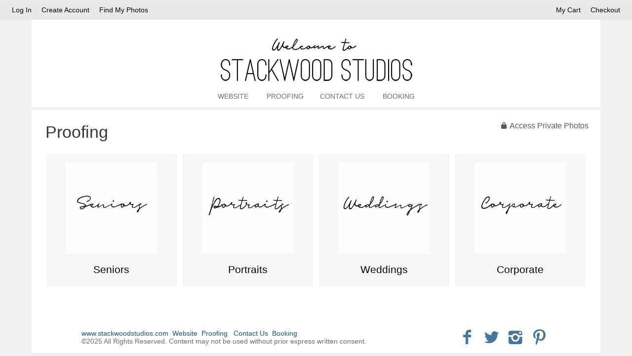

--- FILE ---
content_type: text/html; charset=utf-8
request_url: https://proofs.stackwoodstudios.com/proofing/
body_size: 6631
content:
<!DOCTYPE HTML PUBLIC "-//W3C//DTD HTML 4.01//EN" "http://www.w3.org/TR/html4/strict.dtd">
<HTML  xmlns="http://www.w3.org/1999/xhtml" xmlns:fb="http://www.facebook.com/2008/fbml" xml:lang="en" lang="en">
 <head>
<meta http-equiv="X-UA-Compatible" content="IE=edge,chrome=1">

<meta property="og:title" content=" Proofing - www.stackwoodstudios.com">
<meta property="og:type" content="article">
<meta property="og:url" content="http://proofs.stackwoodstudios.com/proofing/">
<meta property="og:site_name" content="www.stackwoodstudios.com">
<meta property="fb:app_id" content="824465754387210"/>
<meta property="og:description"  content="" id="sharetext">
 <TITLE> Proofing - www.stackwoodstudios.com</TITLE>
<meta http-equiv="Page-Enter" content="blendTrans(duration=0.0)" />
<META NAME="Author" CONTENT="">
<META NAME="Keywords" CONTENT=" ">

<META NAME="Description" CONTENT="">
<meta http-equiv="content-type" content="text/html; charset=utf-8">
<meta name="viewport" content="width=device-width, initial-scale=1.0" />
<meta content="True" name="HandheldFriendly">
<link rel="stylesheet"   type="text/css" media="screen" href="/sy-inc/css/standard.classes.css?9db842b3dc3336737559eb4abc0f1b3d" type="text/css">


<script type="text/javascript"></script>
<link rel="stylesheet" type="text/css" href="/sy-layouts/css-26-251012075904.css">



<link rel="stylesheet" href="/sy-inc/icons/svg/css/sytist.css?9db842b3dc3336737559eb4abc0f1b3d">
<link rel="stylesheet" href="/sy-inc/icons/svg/css/animation.css?9db842b3dc3336737559eb4abc0f1b3d"><!--[if IE 7]>
<link rel="stylesheet" href="/sy-inc/icons/svg/css/sytist-ie7.css"><![endif]-->
<link href='//fonts.googleapis.com/css?family=EB+Garamond:200,400,600,800|Open+Sans+Condensed:300,600|Oswald:200,400,600,800&display=swap' rel='stylesheet' type='text/css'>

<script src="/sy-inc/js/jquery-1.8.3.min.js"></script>
 <script src="/sy-inc/js/jquery-ui-1.10.3.custom.min.js"></script>

<script language="javascript"  type="text/javascript" src="/sy-inc/js/sytist.js?9db842b3dc3336737559eb4abc0f1b3dd"></script>
<script language="javascript"  type="text/javascript" src="/sy-inc/js/slideshow.js?9db842b3dc3336737559eb4abc0f1b3d"></script>
<script language="javascript"  type="text/javascript" src="/sy-inc/js/gal.js?9db842b3dc3336737559eb4abc0f1b3da"></script>
<script language="javascript"  type="text/javascript" src="/sy-inc/js/store.js?9db842b3dc3336737559eb4abc0f1b3db"></script>
<script language="javascript"  type="text/javascript" src="/sy-inc/store/manage.packages.js?9db842b3dc3336737559eb4abc0f1b3db"></script>


<script language="javascript"  type="text/javascript" src="/sy-inc/js/page.gallery.js?9db842b3dc3336737559eb4abc0f1b3d"></script>
<link rel="stylesheet" href="/sy-inc/css/justified.css?9db842b3dc3336737559eb4abc0f1b3d" />
<script src="/sy-inc/js/justified.js?9db842b3dc3336737559eb4abc0f1b3d"></script>
  <link href="/sy-inc/video/video-js-6-2-7/video-js.min.css" rel="stylesheet" type="text/css">
  <script src="/sy-inc/video/video-js-6-2-7/video.min.js"></script>

<script>
$(document).ready(function(){
	$('video').each(function() {
		if($(this).hasClass("pf-video")) { } else { 
			$(this).addClass("video-js vjs-default-skin  vjs-big-play-centered");
			videojs($(this).attr("id"), {}, function(){ /* Player (this) is initialized and ready.*/ });
		}
	});
});
startsimpleslideshow();

</script>




</head>
<BODY bgcolor="#F0F0F0" >

<div id="vinfo" data-pic-key="" did="" sub_id="" thumbPageID="1" keyWord="" kid="" pic_camera_model="" pic_upload_session="" untagged="" view=""  disableNav="0" currentViewPhoto="" thumbsPerPage="" totalPhotos="" orderBy="" acdc="" orientation="" pic_client="" cat_pic_tags="" cat_id="102" mcat_id="ec8956637a99787bd197eacd77acce5e" navtype="" plid="" prodplace=""  prodplacedefault=""  has_package="" has_package_one="" view_package="0"  view_package_only=""  group-id="0" package-id="0" viewing-prods="0" view-photo-fixed="0" store_product_photo="0" viewing-store-photo-prod="0"  product-photo-id="0" need-login="" proofing="" search_length="" passcode="" passcode_did="" search_date="" from_time="" listingpageid="1" page-home="" package_thumb_photo="" data-slideshow-seconds="4000" data-slideshow-transition="500" data-thumb-type="">
<div id="ssheader"></div>
<div id="viewcarttop"><div id="viewcartinner"></div></div>
<div id="buybackground"></div>
<div id="splashbackground"></div><div id="splashcontainer"><div id="splashinner"></div></div>
<div id="storeitembackground"></div><div id="storeitemcontainer"><div id="storeiteminner"></div></div>
<script>cursign = '$'; dec = '0'; pformat = '[CURRENCY_SIGN][PRICE]'; tempfolder = ''; ismobile = ''; istablet = ''; truetablet = ''; hmt = 0; lppw = 800; do_not_mobile_menu_when_menu_runs_into_header = 0;
 menup = 'below'; var isslideshow; var norightclick = '0';</script>

<div id="loadingPage"></div>
<div class="hidesmall">
<div id="smc" style="width:0; height: 0;"></div><div id="shopmenucontainer" >
	<div id="shopmenuinner">
		<div id="accountmenu">
	<ul>
	<li><a href="" onclick="showgallerylogin('','','','login','',''); return false;">Log In</a>
</li>
<li><a href="https://proofs.stackwoodstudios.com/index.php?view=newaccount">Create Account</a></li>


<li><a href="/index.php?view=findphotos">Find My Photos</a></li>

</ul>
</div>
<div id="shopmenuitems" style="float:right;">
<div id="shopmenu">
<ul>
<li id="viewcartlink" ><a href="/index.php?view=cart" onClick="viewcart(); return false;">My Cart <span id="cartlinktotal"></span></a></li><li id="checkoutlink" ><a href="https://proofs.stackwoodstudios.com/index.php?view=checkout">Checkout</a></li></ul></div>
</div>
<div class="clear"></div></div></div>
</div>


<div id="page-wrapper" st="0" >
<div id="page-wrapper-inner">



  


<div id="hc" style="width:0; height: 0;"></div>
<div id="gallerysharebg"  data-window="" onclick="closewindowpopup(); return false;" ><div id="accloading"><div class="loadingspinner"></div></div></div>
<div id="headerAndMenu" class="">
	<div id="headerAndMenuInner">
		<div id="headerContainer" class="headerheight">
			<div id="header">
				<div class="inner ">
				<p><a href="/"><img src="/sy-misc/logo_sm.png" border="0" style="max-width: 400px; max-height: 114px; width: 100%; height: auto;"></a></p></div>
						</div>
		</div>
		<div id="menucontainerouter">
		<div id="topMainMenuContainer">
<div id="topMainMenu">
<ul class="dropdown">
<li><a href="http://www.stackwoodstudios.com" target="_top" >Website</a>
								
			</li><li ><a href="/proofing/"  target="_top">Proofing</a></li><li><a href="http://stackwoodstudios.com/#contact" target="_top" >Contact Us</a>
								
			</li><li ><a href="/booking/"  target="_top">Booking</a></li></ul>
</div><div class="clear"></div>
</div>
		</div>



<div id="mobilemenubuttontop" onclick="showmobilemenu();" style="float: right; position: absolute; right: 8px;"><span class="the-icons icon-menu"></span><span class="menutext">MENU</span></div>

		</div>
	</div>
<!-- <div class="cssClear"></div> -->
<script>
function showMobileSubMenu(id) { 
	$("#"+id).slideToggle(200);
}
</script>
<div id="mobilemenu" class="hide">
<div id="mobilemenubutton" onclick="showmobilemenu();"><span class="the-icons icon-menu"></span><span class="menutext">MENU</span></div>
<div id="mobilemenulinks" class="hide">
<ul>
<li><a href="/index.php?view=findphotos">Find My Photos</a></li>
				<li><a href="/booking/"  target="_top" 
							 > Booking</a></li>				<li><a href="http://www.stackwoodstudios.com" target="_top" >Website</a></li><li><a href="/proofing/"  target="_top" 
							 > Proofing</a></li>				<li><a href="http://stackwoodstudios.com/#contact" target="_top" >Contact Us</a></li>				<li><a href="https://proofs.stackwoodstudios.com/index.php?view=account">Log In</a></li>
				
			<li><a href="https://proofs.stackwoodstudios.com/index.php?view=newaccount">Create Account</a></li><li id="viewcartlink"  class="showcartmenus" ><a href="/index.php?view=cart">My Cart <span id="cartlinktotal" class="cartlinktotal"></span></a></li><li id="checkoutlink" class="showcartmenus" ><a href="https://proofs.stackwoodstudios.com/index.php?view=checkout">Checkout</a></li>
					</ul>
<div class="cssClear"></div></div></div>
<div id="main_container">
<div id="contentUnderMenu">
<div class="clear" id="tmmb"></div>
<style>
	#pageContentContainer { width: 100%; margin: 0; } 
</style>
	<div id="pageContentContainer" class="categorycontent category-102     ">





  <script>
$(document).ready(function(){
	$(".preview").hover(
	  function () {
		$(this).find('.previewtext').slideDown(200);
	  },
	  function () {
		$(this).find('.previewtext').slideUp(200);
	  }
	);
});
</script>



<div id="findphotos" class="icon-lock the-icons textright right" onclick="findphotos(); return false;">Access Private Photos</div>




		<div class="pc title"><h1>
		<a href="/proofing/">Proofing</a> 		</h1></div>
					<div id="contentcontainer"></div>
				


















	<div id="listing-flex" class="listingrow fullrow flex flexrow width100" data-image-display="fixed">
	<div class="flexthumbnails">
	<div class="colpad dynstyle"> 
		<div class="position-relative ratiophoto ">
			<div class="photocontainerbg photofit center"><a href="/proofing/seniors/"><img alt="Seniors" src="/sy-photos/2020/07/12/19/small_043fc3_small_e85210_seniors.jpg" class="hide" width="550" height="550"  id="th-123" border="0"></a></div>
			</div>
		<div class="position-relative" style="padding-top: 16px; position: relative;">
			<div class="position-relative pc"><h3><a href="/proofing/seniors/">Seniors</a></h3></div>
					</div>
	</div> 
</div> 
<div class="flexthumbnails">
	<div class="colpad dynstyle"> 
		<div class="position-relative ratiophoto ">
			<div class="photocontainerbg photofit center"><a href="/proofing/portraits/"><img alt="Portraits" src="/sy-photos/2020/06/02/14/small_3ee39e_portraits.jpg" class="hide" width="550" height="550"  id="th-119" border="0"></a></div>
			</div>
		<div class="position-relative" style="padding-top: 16px; position: relative;">
			<div class="position-relative pc"><h3><a href="/proofing/portraits/">Portraits</a></h3></div>
					</div>
	</div> 
</div> 
<div class="flexthumbnails">
	<div class="colpad dynstyle"> 
		<div class="position-relative ratiophoto ">
			<div class="photocontainerbg photofit center"><a href="/proofing/weddings/"><img alt="Weddings" src="/sy-photos/2020/06/02/14/small_33a3a3_weddings.jpg" class="hide" width="550" height="550"  id="th-121" border="0"></a></div>
			</div>
		<div class="position-relative" style="padding-top: 16px; position: relative;">
			<div class="position-relative pc"><h3><a href="/proofing/weddings/">Weddings</a></h3></div>
					</div>
	</div> 
</div> 
<div class="flexthumbnails">
	<div class="colpad dynstyle"> 
		<div class="position-relative ratiophoto ">
			<div class="photocontainerbg photofit center"><a href="/proofing/corporate/"><img alt="Corporate" src="/sy-photos/2020/06/02/14/small_1f9b00_Corporate.jpg" class="hide" width="550" height="550"  id="th-120" border="0"></a></div>
			</div>
		<div class="position-relative" style="padding-top: 16px; position: relative;">
			<div class="position-relative pc"><h3><a href="/proofing/corporate/">Corporate</a></h3></div>
					</div>
	</div> 
</div> 
	
	</div>
	<div class="cssClear"></div>
	<div>&nbsp;</div>




	<div id="listing-onphoto" class="listingrow listingpagepopulate " data-image-display="fixed">
		</div>
	<div class="clear"></div>

			<div class="clear"></div>
		



	<div id="loadingMorePages"><img src="/sy-graphics/loading-page.gif" alt="Loading more pages"><br>Loading more pages</div>
	
		<div id="endpagelistings" style="position: absolute;"></div>
<div id="listingpage-2" style="display: none; width: 100%; height: 30px;" class="thumbPageLoading"></div>

</div>
<div class="cssClear"></div>
<script>
var pid = '';
var date_id = '';
var afc = '';
var page_viewed = 'blog||cat||102||||';
</script>
<script language="javascript">
$(document).ready(new function() {
	var ref=""+escape(top.document.referrer); 
	var colord = window.screen.colorDepth; 
	var res = window.screen.width + "x" + window.screen.height;
	var ptitle=document.title.replace(/&/g,'and'); 	
	var ptitle = addslashes(ptitle);
	var ptitle = escape(ptitle);
	var cururl=location.href;
	var reff=document.referrer;
	var reff=reff.replace("http://",''); 	
	var reff=reff.replace("https://",''); 	
	var reff=reff.replace("sub_id",'from_sub_id'); 	


			$.get("/sy-vstats.php?res=" + res + "&colord=" + colord + "&page_viewed=blog||cat||102||||&date_id=&sub_id=&reff=" + reff + "&js=yes&pid=&afc=", function(data) { });

});
</script><noscript></noscript>
								<div id="mlsignuppopup" class="hide">
			<div id="signupcontainerbl" class="signupcontainerbl" style=" background: #000000;">
				<div class="signupcontainerblinner" style="color: #EFEFEF;">
				<div style="float: right;" id="emailsignupcancel"><span class="the-icons icon-cancel" onclick="closeemailsignup();" style="color: #EFEFEF; "></span></div>
				<div class="clear"></div>
				<style>
.fsignupcontainer {  } 
.fsignupcontainerinner { text-align: center;  }

</style>
	<div id="fsignupcontainer" class="fsignupcontainer">
		<div class="fsignupcontainerinner">
			<div id="popemformcontainer">
				<div class="pc">Sign up for email promotions.</div>
				<div>
				<form method="POST" name="popemform" id="popemform" action="index.php" onSubmit="emailsignup('popems','popemrequired','popemform','popemerror','popemerror','popemformcontainer','popemformsuccess'); return false;" data-required-missing="Please fill in the required fields." data-invalid-email="The email address you entered does not seem to be formatted correctly. Please check your email address.">
						<div class="pc"><input type="email"  id="enter_email" size="20" value="Email Address" class="defaultfield popems popemrequired field100 popemerror" style="max-width: 300px;" default="Email Address"> </div>
												
						
						
						<div class="pc submitdiv"><input type="submit" name="submit" class="submit" value="Sign Up"></div>
						<div class="pc spinner24 submitsaving hide"></div>

					<div class="hide error" id="popemerror"></div>
				<div class="cssClear"></div>
								<div class="pc"><i>Your information is safe with us and won't be shared.</i></div>
								<input type="hidden" class="popems" name="action" id="action" value="emailsignup">
				<input type="hidden" class="popems"  id="did" value="">
				<input type="hidden" class="popems" name="elocation" id="elocation" value="pop">

				</form>
				</div>
									<div class="center pc"><a href="" onclick="closeemailsignup(); return false;">no thanks</a></div>
							</div>
			<div id="popemformsuccess" class="hide  center">
				<div class="pc">Thank you for signing up!</div>
							<div class="center pc"><a href="" onclick="closeemailsignup(); return false;">Close</a></div>
				<div>&nbsp;</div>
					</div>
	</div>
</div>
				
			</div>
		</div>
	</div>
	
	<div id="footer" >
		<div id="footerinner">
			<div class="left nofloatsmall">  
	<div><a href="/">www.stackwoodstudios.com</a>&nbsp;  <a href="http://www.stackwoodstudios.com" target="_top">Website</a> &nbsp;<a href="/proofing/"  target="_top">Proofing</a> &nbsp; <a href="http://stackwoodstudios.com/#contact" target="_top">Contact Us</a> &nbsp;<a href="/booking/"  target="_top">Booking</a> &nbsp; </div>
	<div> </div>
	<div>©2025 All Rights Reserved.  Content may not be used without prior express written consent.</div>
	<div> </div>  </div><div class="right textright nofloatsmall">  
	<div><a href="https://www.facebook.com/pages/Stackwood-Studios/129691871644" target="_blank" title="Facebook" class="the-icons icon-facebook"></a>
<a href="https://twitter.com/Stackwoodphoto" target="_blank" title="Twitter" class="the-icons icon-twitter"></a>
<a href="https://instagram.com/stackwoodstudios/" target="_blank" title="Instagram" class="the-icons icon-instagram"></a>
<a href="https://www.pinterest.com/stackwoodphoto/" target="_blank" title="Pinterest" class="the-icons icon-pinterest"></a>
</div></div>	</div>
</div></div></div></div><!-- <div id="footerSpacer"></div> -->
<script>

 $(document).ready(function(){
	if(norightclick == '1') { 
		disablerightclick();
	}
	$(".preview").hover(
	  function () {
		$(this).find('.quickview').show();
	  },
	  function () {
		$(this).find('.quickview').hide();
	  }
	);

	 mytips(".tip","tooltip");
	 $(".searchlink").append($("#searchformhtml").html());
	$(".searchlink").hover(
	  function () {
		$(this).find('.searchform').slideDown(100);
	  },
	  function () {
		$(this).find('.searchform').slideUp(100);
	  }
	);

	adjustsite();
					$(window).resize(function() {
		adjustsite();
									});

	setInterval(function() {
		$.get('/sy-inc/refresh.php', function(data) { });
	}, 600000);


			
	onphotoheightperc = 1;
	onphotominwidth = 320;
	onphotoperrow = Math.floor($("#listing-onphoto").width() / onphotominwidth);
	if(onphotoperrow <=0) { 
		onphotoperrow = 1;
	}

	onphotomargin = 14 * (2 * onphotoperrow)+1;
	onphotonewwidth = ($("#listing-onphoto").width() - onphotomargin) / onphotoperrow;
	onphotonewheight = (($("#listing-onphoto").width() - onphotomargin) / onphotoperrow) * onphotoheightperc;
	placeonphoto(onphotoheightperc,onphotominwidth,onphotoperrow,onphotomargin,onphotonewwidth,onphotonewheight);

	
	tlheightperc = 2.0333333333333;
		tlminwidth = 184;
	
	tlperrow = Math.floor($("#listing-thumbnail").width() / tlminwidth);
	tlmargin = 21 * (2 * tlperrow)+1;
	tlnewwidth = ($("#listing-thumbnail").width() - tlmargin) / tlperrow;
	placethumblisting(tlnewwidth);

		tlheightperc = 2.0333333333333;
		tlminwidth = 152;
		tlperrow = Math.floor($("#listing-stacked").width() / tlminwidth);
	tlmargin = 5 * (2 * tlperrow)+1;
	tltotalmargin = 13;
	tlnewwidth = ($("#listing-stacked").width() - tlmargin) / tlperrow;
	placestackedlisting(tlnewwidth);


    (function ($){
      var handler = $('#listing-stacked .preview');
      handler.wookmark({
		container: $('#listing-stacked'), // Optional, used for some extra CSS styling
		align: "left",
		offset: 8, // Optional, the distance between grid items
		outerOffset: 0 // Optional, the distance to the containers border
		// itemWidth: Math.abs(tlnewwidth) + Math.abs(tltotalmargin) // Optional, the width of a grid item
      });
      
    })(jQuery);

	$(window).resize(function() {
	resizelistings();
	});
 });

function resizelistings() { 
		onphotoheightperc = 1;
		onphotominwidth = 320;
		onphotoperrow = Math.floor($("#listing-onphoto").width() / onphotominwidth);
		if(onphotoperrow <=0) { 
			onphotoperrow = 1;
		}
		onphotomargin = 14 * (2 * onphotoperrow)+1;
		onphotonewwidth = ($("#listing-onphoto").width() - onphotomargin) / onphotoperrow;
		onphotonewheight = (($("#listing-onphoto").width() - onphotomargin) / onphotoperrow) * onphotoheightperc;
		placeonphoto(onphotoheightperc,onphotominwidth,onphotoperrow,onphotomargin,onphotonewwidth,onphotonewheight);

	
		tlheightperc = 2.0333333333333;
		tlminwidth = 184;
		tlperrow = Math.floor($("#listing-thumbnail").width() / tlminwidth);
		tlmargin = 21 * (2 * tlperrow)+1;
		tlnewwidth = ($("#listing-thumbnail").width() - tlmargin) / tlperrow;
		placethumblisting(tlnewwidth);

	
		tlheightperc = 2.0333333333333;
				tlminwidth = 152;
				tlperrow = Math.floor($("#listing-stacked").width() / tlminwidth);
		tlmargin = 5 * (2 * tlperrow)+1;
		tlnewwidth = ($("#listing-stacked").width() - tlmargin) / tlperrow;
		placestackedlisting(tlnewwidth);
		(function ($){
		  var handler = $('#listing-stacked .preview');
		  handler.wookmark({
			container: $('#listing-stacked'), // Optional, used for some extra CSS styling
			align: "left",
			offset: 8, // Optional, the distance between grid items
			outerOffset: 0 // Optional, the distance to the containers border
			// itemWidth: Math.abs(tlnewwidth) + Math.abs(tltotalmargin) // Optional, the width of a grid item
		  });
		  
		})(jQuery);

}
</script>
<script>

 $(document).ready(function(){
	if(document.location.hash) { 
	//	$("#log").show().append(document.location.hash+" - load<br>")

		photo = document.location.hash;
		photo = photo.replace("#","");
		p = photo.split("=");
		if(p[0] == "photo") { 
			if(p[1] !== "thumbs") { 
				if(p[0] == "gti") { 
					closecomparephotos();
				}
				if(photo !== "_=_" && photo !== "splash") { 
					window.setTimeout(function(){   
						newloadsytistphoto(p[1])
					},1000);
				}
			}
		}
	}
	jQuery(window).hashchange(function() {
	//	$("#log").show().append(document.location.hash+" - change<br>")

		closemanagepackageproduct();

		if(!document.location.hash) { 
			if($("body").attr("data-last-photo-view") !== "") { 
				closephotoview(1);
			}
		}

		photo = document.location.hash;
		photo = photo.replace("#","");
		p = photo.split("=");
		if(p[0] == "photo") { 

			if(p[0] == "photo" || p[0] == "gti") { 
				if(p[1] == "thumbs" || p[1] == "") { 
					closephotoview(1);
					closestockphoto()
				} else { 
					 if($("#slideshow").attr("disablenav") !== "1" && ($("#slideshow").attr("curphoto") !== p[1] || $("#slideshow").attr("fullscreen") !== 1 || $("#slideshow").attr("comparephotos") == 1)) { 
						newloadsytistphoto(p[1]);
					 }
					closecomparephotos();
				}
			}
		}
	});

});


</script>
<div id="loadingMore">Loading More Photos</div>
<div id="gototop" onclick="gototop();">Scroll To Top</div>
<div id="photo-preview">
	<div style="padding: 8px; position: relative; display: block;">
	<div id="photo-preview-title" class="pc"></div>
	<div id="photo-preview-photo" ></div>
	<div id="photo-preview-caption" class="pc"></div>
	<div id="photo-preview-filename" class="pc"></div>
	<div id="photo-preview-keywords" class="pc"></div>
	</div>
</div>
</div>
<div id="comparephotos">
		<div id="comparenav">
			<div id="comparenavinner"><a href="" onclick="closecomparephotos(); return false;">Close</a> | <a href="" onclick="closecomparephotos('1'); return false;">Clear All & Close</a></div>
		</div>
	</div>
	<div id="comparephotosdisplaycontainer" class="compareinner">
		<div id="comparephotosdisplay">
		</div>
	</div>
	




<div id="photoproductsnexttophotobg"></div>
<div id="photoproductsnexttophoto">
	<div class="inner photoproductsnexttophoto"></div>
 </div>
<div id="searchformhtml" class="hide">
	<div class="searchform hide">
	<form method="get" name="searchform" action="/index.php">
	<input type="text" name="q" size="20" value="">
	<input type="hidden" name="view" value="search">
	<input type="submit" name="submit" value="Search" class="submit">
	</form>
	</div>
</div>
<div id="log" style="display: none; position: fixed; top:0; left: 0; background: #000000; color: #FFFFFF; z-index: 10001;"></div>
<div id="enlargephoto" class="zoomCur"></div>
<div id="photoprods">
<div id="closebuyphototab" class="closewindow" onclick="closebuyphoto(); return false;"><div class="inner">Close Window</div></div>
<div id="closebuyphoto"  class="closewindow" style="display: none; position: absolute; right: -32px; top: -12px;"><span  onclick="closebuyphoto(); return false;" class="icon-cancel-circled the-icons" style=" font-size: 48px;"></span></div>
<div id="photoprodsinner"></div>
</div>
<div id="photocrop">
<div id="photocropinner"></div>
</div>
<div id="loading">Loading</div>
<div id="photopackagecontainer" status="0">
<div id="closeaddtopackage" style="display: none; position: absolute; right: -32px; top: -12px;"><span  onclick="closeaddtopackage(); return false;" class="icon-cancel-circled the-icons" style=" font-size: 48px;"></span></div>
	<div id="photopackageinner"></div>
</div>
<div id="fbnotify"></div>
<div id="fb-root"></div>
<script>
  window.fbAsyncInit = function() {
    FB.init({
      appId  : '824465754387210', // CHANGE THIS APP ID
      status : true, // check login status
      cookie : true, // enable cookies to allow the server to access the session
      xfbml  : true  // parse XFBML
    });
		FB.Event.subscribe('comment.create', function(response) {
		sendFacebookNotify('Comment','http://proofs.stackwoodstudios.com/proofing/','2a07b3a6f16299f1b90e662f0517cdf0');
	});
		
};
  (function() {
    var e = document.createElement('script');
    e.src = document.location.protocol + '//connect.facebook.net/en_US/all.js';
    e.async = true;
    document.getElementById('fb-root').appendChild(e);
  }());
</script>
<div id="roomuploadbackground"></div>
<div id="sidethumbsbg"></div>
<div id="sidethumbs">
<div  id="sidethumbsclose" onclick="sidethumbsclose();" >
	<div style="padding: 8px;"><span class="the-icons icon-cancel">Close</span></div>
</div>
	<div id="sidethumbsinner">
	
	</div>
	<div class="clear"></div>
</div>
<script src="/sy-inc/js/magnify.js"></script>
</body>
</html>

--- FILE ---
content_type: text/css
request_url: https://proofs.stackwoodstudios.com/sy-inc/css/standard.classes.css?9db842b3dc3336737559eb4abc0f1b3d
body_size: 2234
content:
.hide { display: none; } 
.display-none { display: none; } 
.display-block { display: block; } 
.display-inline { display: inline; } 
.display-inline-block { display: inline-block; } 

.position-absolute { position: absolute; } 
.position-fixed { position: fixed; } 
.position-relative { position: relative; } 

#standardPage p { margin-bottom: 24px; } 
#standardPage h1, #standardPage h2, #standardPage h3 { margin-bottom: 12px; } 
#standardPage ul {  margin-bottom: 32px; } 

.float-left { float: left; } 
.float-right { float: right; } 
.clear { clear: both; }
.formsmaxwidth { max-width: 600px; margin:auto; width: 100%; } 
.mb16 { margin-bottom: 16px; } 
.ofh { overflow: hidden; } 
.borderbox { box-sizing: border-box; } 
.simpleview { 
	background: rgba(0,0,0,1); 
	width: 100%; 
	height: 100%; 
	left: 0; 
	top: 0; 
	position: fixed; 
	display: flex;
	z-index: 500; 
	align-content: center; 
	justify-content: center; 
	text-align: center; 
	align-items: center;
	padding: 48px;
	box-sizing: border-box;
	flex-flow: row  wrap;
}

.simpleviewnavprev { position: fixed; left: 8px; top: 48%; z-index: 801; } 
.simpleviewnavnext { position: fixed; right: 8px; top: 48%; z-index: 801; } 
.simpleviewnavclose { position: fixed; right: 8px; top: 8px; z-index: 801; } 
.simpleviewnav .the-icons { font-size: 48px; font-weight: 100;  color: #FFFFFF; text-shadow: none; }   

.sssnavprev { position: absolute; left: 8px; top: 48%; z-index: 801; } 
.sssnavnext { position: absolute; right: 8px; top: 48%; z-index: 801; } 
.sssnav .the-icons { font-size: 27px; font-weight: 100;  color: #FFFFFF; text-shadow: 1px 1px 1px rgba(0,0,0,.7); }   

.photocontainerbg { 
	width: 100%; 
	background-position:50% 50%;
	background-repeat:no-repeat;
	-moz-background-size:cover;
	-o-background-size:cover;
	-webkit-background-size:cover;
	background-size:cover;
	height:100% ;
	left:0;
	position:absolute;
	top:0;
	width:100%; 
} 


.photocontainerbgthumb { 
	width: 100%; 
	background-position:50% 50%;
	background-repeat:no-repeat;
	-moz-background-size:cover;
	-o-background-size:cover;
	-webkit-background-size:cover;
	background-size:cover;
	height:100% ;
	left:0;
	position:absolute;
	top:0;
	width:100%; 
} 
.ratiophoto {} 
.txtovly {  background-color: #000000;  } 
.googlefullmap {    margin: auto;} 
.googlefullmap iframe{  position: absolute;  height: 100%; margin: auto; }

.circlephotodiv {
	border: none;
	border-color: transparent;
	border-radius: 50%;
	width: 100%;
	padding-top: 100%;
	background: white;
	position: relative;
	overflow: hidden;
	margin: auto; 
	-webkit-transform-style: preserve-3d;
	-webkit-transform:translate3d(0,0,0);
	background-clip:  padding-box;
	color: transparent;
} 

.width100vw { border:0; width: calc(100VW - 9px); left: 0; margin-left: calc(-50vw + 50%); position: relative; } 
/* .width100 { width: 100%; position: relative; } */
.maxwidth1400 { width: 100%; max-width: 1400px; margin-left: auto; margin-right: auto; } 
.maxwidth1200 { width: 100%;  max-width: 1200px; margin-left: auto; margin-right: auto; } 
.maxwidth1024 { width: 100%;  max-width: 1024px; margin-left: auto; margin-right: auto; } 
.maxwidth800 { width: 100%;  max-width: 800px; margin-left: auto; margin-right: auto; } 

.photooverlay { width: 100%; height: 100%; background: #000000; opacity: .2; position: absolute; top: 0; left: 0; z-index: 0;display: block; z-index: 2; } 
.videooverlay { z-index: 2; } 
.photofit { overflow: hidden;  } 
.photofit img { display: none;  } 

.pf-image img { display: none; } 

.ssiphotofit { overflow: hidden; } 
.ssiphotofit img { position: absolute; } 

.fullrow { box-sizing: border-box; } 
.fullrowtext { position: absolute; bottom: 30%; text-align: center; width: 100%; } 

.contentrow {  position: relative; line-height:auto; } 

.absolute-center {
	display:-ms-flexbox;
	-ms-flex-pack:center;
	-ms-flex-align:center;
	display:-moz-box;
	-moz-box-pack:center;
	-moz-box-align:center;
	display:-webkit-box;
	-webkit-box-pack:center;
	-webkit-box-align:center;
	display:box;
	box-pack:center;
	box-align:center;
	align-items: center;
}
.verticle-center { align-items: center; } 
.tlink:hover .photodiv,
.tlink:focus .photodiv {
  transform: scale(1.1);
  -webkit-transform: scale(1.1);
}
.photodiv { transition: transform .3s; } 

.tlink:hover .photofit,
.tlink:focus .photofit {
  transform: scale(1.1);
  -webkit-transform: scale(1.1);
}
.photofit { transition: transform .3s; } 


.flex { display: flex; } 
.flexrow { flex-flow: row  wrap;justify-content: space-around; } 
.flexrowreverse { flex-flow: row-reverse wrap; }

#contentcontainer { z-index:2; position: relative; } 

.contentrow h1,.contentrow h2,.contentrow h3,.contentrow h4, .contentrow h5, .contentrow h6 { margin-bottom: 16px; } 

.tbutton {  width:100%; max-width: 450px; text-align:center; box-sizing: border-box; display: inline-block; } 

.video-embed-outer {
max-width: 100%;
margin: auto;
width: 100%;
}
.video-embed-container {
position: relative;
padding-bottom: 56.25%;
padding-top: 30px; height: 0; overflow: hidden;
}
.video-embed-container iframe,
.video-embed-container object,
.video-embed-container embed {
position: absolute;
top: 0;
left: 0;
width: 100%;
height: 100%;
}


.fixedbg { 
    background-attachment: fixed;
    background-position: center;
    background-repeat: no-repeat;
	box-sizing: content-box;
    -webkit-background-size: 100%; 
    -moz-background-size: 100%; 
    -o-background-size: 100%; 
    background-size: 100%; 
    background-size: cover;
  -webkit-background-size: cover;
  -moz-background-size: cover;
  -o-background-size: cover;
 }

@media (max-width: 1024px) {
	.fixedbg { background-attachment: scroll; } 
}



.videocontainer { width: 100%; height: auto; margin: auto; text-align: center; }
.videocontainer .video { width: 100%; height: auto; position: relative; } 

.galleryvideo {  

  } 

.video-js-fullscreen {
  width: 100% !important;
  height: 100% !important;
}
/* body{ overflow-x: hidden; }  */

.tophoto { background: #000000; } 
.tomw1024 { max-width: 1024px; left: 50%; margin-left: -512px; width: 100%; box-sizing: border-box; position: absolute; z-index: 2; padding: 0px 16px; } 
.tomw1200 { max-width: 1200px; left: 50%; margin-left: -600px; width: 100%; box-sizing: border-box; position: absolute; z-index: 2;  padding: 0px 16px; } 
.tomw1400 { max-width: 1400px; left: 50%; margin-left: -700px; width: 100%; box-sizing: border-box; position: absolute; z-index: 2; padding: 0px 16px; } 
.tomw1600 { max-width: 1600px; left: 50%; margin-left: -800px; width: 100%; box-sizing: border-box; position: absolute; z-index: 2; padding: 0px 16px; } 
.tomw1800 { max-width: 1800px; left: 50%; margin-left: -900px; width: 100%; box-sizing: border-box; position: absolute; z-index: 2;  padding: 0px 16px;} 


@media (max-width: 1800px) {
	.tomw1800 { margin-left: 0px; left: 0; } 
}
@media (max-width: 1600px) {
	.tomw1600 { margin-left: 0px; left: 0; } 
}
@media (max-width: 1400px) {
	.tomw1400 { margin-left: 0px; left: 0; } 
}
@media (max-width: 1200px) {
	.tomw1200 { margin-left: 0px; left: 0; } 
}
@media (max-width: 1024px) {
	.tomw1024 { margin-left: 0px; left: 0; } 
}

@media (max-width: 800px) {
	.eto { text-align: center !important; }
	.absolute-center { display: block;} 
	.tbutton {  min-width: auto; width: 100%;  } 
	.width100vw { border:0; width: calc(100VW - 9px); left: 0; margin-left: calc(-50vw + 50%); position: relative; } 
}

.contentrow hr { border: 0; margin: auto; width: 100%; background: #444444; height: 2px; max-width: 600px;  } 

.formcol1 { width: 100%; } 
.formcol2 { width: 50%; } 
.formcolinner { padding: 16px; } 
.mathq2 { padding: 2px; width: 24px;  } 

.sshow{
    z-index: 1;
}

/* Magnify classed */
html.magnifying > body {
  overflow-x: hidden !important;
}
.magnify,
.magnify > .magnify-lens,
.magnify-mobile,
.lens-mobile { /* Reset */
  min-width: 0;
  min-height: 0;
  animation: none;
  border: none;
  float: none;
  margin: 0;
  opacity: 1;
  outline: none;
  overflow: visible;
  padding: 0;
  text-indent: 0;
  transform: none;
  transition: none;
}
.magnify {
  position: relative;
  box-shadow: none;
  display: inline-block;
  z-index: inherit;

  position: relative; max-width: 100%;   max-height: 100%;   width: auto;   height: auto;

}
.magnify > .magnify-lens { /* Magnifying lens */
  position: absolute;
  width: 320px;
  height: 320px;
  border-radius: 0;
  /* Multiple box shadows to achieve the glass lens effect */
  box-shadow: 0 0 0 7px rgba(255, 255, 255, 0.85),
    0 0 7px 7px rgba(0, 0, 0, 0.25),
    inset 0 0 40px 2px rgba(0, 0, 0, 0.25);
  cursor: none;
  display: none;
  z-index: 1005;

}
.magnify > .magnify-lens.loading {
  background: #333 !important;
  opacity: 0.8;
}
.magnify > .magnify-lens.loading:after { /* Loading text */
  position: absolute;
  top: 50%;
  left: 0;
  width: 100%;
  color: #fff;
  content: 'Loading...';
  font: italic normal 16px/1 Calibri, sans-serif;
  letter-spacing: 1px;
  margin-top: -8px;
  text-align: center;
  text-shadow: 0 0 2px rgba(51, 51, 51, 0.8);
  text-transform: none;
}

/* Pages with 2 colums */

.twocolumns { width: 100%; } 
.twocolumns .leftside { width: 50%; float: left; } 
.twocolumns .rightside { width: 50%; float: left; } 
.twocolumns .leftside .content { margin-right: 48px; margin-bottom: 16px; } 
.twocolumns .rightside .content { margin-left: 48px; margin-bottom: 16px; } 

@media (max-width: 1000px) {
	.twocolumns .leftside { width: 100%; float: none; } 
	.twocolumns .rightside { width: 100%; float: none; } 
	.twocolumns .leftside .content { margin-right: 0px; } 
	.twocolumns .rightside .content { margin-left: 0px; } 
}


--- FILE ---
content_type: text/css
request_url: https://proofs.stackwoodstudios.com/sy-inc/icons/svg/css/sytist.css?9db842b3dc3336737559eb4abc0f1b3d
body_size: 2082
content:
@font-face {
  font-family: 'sytist';
  src: url('../font/sytist.eot?1616618');
  src: url('../font/sytist.eot?1616618#iefix') format('embedded-opentype'),
       url('../font/sytist.woff2?1616618') format('woff2'),
       url('../font/sytist.woff?1616618') format('woff'),
       url('../font/sytist.ttf?1616618') format('truetype'),
       url('../font/sytist.svg?1616618#sytist') format('svg');
  font-weight: normal;
  font-style: normal;
font-display: swap;
}
/* Chrome hack: SVG is rendered more smooth in Windozze. 100% magic, uncomment if you need it. */
/* Note, that will break hinting! In other OS-es font will be not as sharp as it could be */
/*
@media screen and (-webkit-min-device-pixel-ratio:0) {
  @font-face {
    font-family: 'sytist';
    src: url('../font/sytist.svg?1616618#sytist') format('svg');
  }
}
*/
 
 [class^="icon-"]:before, [class*=" icon-"]:before {
  font-family: "sytist";
  font-style: normal;
  font-weight: normal;
  speak: none;
 
  display: inline-block;
  text-decoration: inherit;
  width: 1em;
  margin-right: .2em;
  text-align: center;
  /* opacity: .8; */
 
  /* For safety - reset parent styles, that can break glyph codes*/
  font-variant: normal;
  text-transform: none;
 
  /* fix buttons height, for twitter bootstrap */
  line-height: 1em;
 
  /* Animation center compensation - margins should be symmetric */
  /* remove if not needed */
  margin-left: .2em;
 
  /* you can be more comfortable with increased icons size */
  /* font-size: 120%; */
 
  /* Font smoothing. That was taken from TWBS */
  -webkit-font-smoothing: antialiased;
  -moz-osx-font-smoothing: grayscale;
 
  /* Uncomment for 3D effect */
  /* text-shadow: 1px 1px 1px rgba(127, 127, 127, 0.3); */
}
 
.icon-spin5:before { content: '\e800'; } /* '' */
.icon-spin6:before { content: '\e801'; } /* '' */
.icon-volume-off:before { content: '\e802'; } /* '' */
.icon-volume-up:before { content: '\e803'; } /* '' */
.icon-search:before { content: '\e804'; } /* '' */
.icon-mail:before { content: '\e805'; } /* '' */
.icon-heart:before { content: '\e806'; } /* '' */
.icon-heart-empty:before { content: '\e807'; } /* '' */
.icon-star:before { content: '\e808'; } /* '' */
.icon-user:before { content: '\e809'; } /* '' */
.icon-picture:before { content: '\e80a'; } /* '' */
.icon-camera:before { content: '\e80b'; } /* '' */
.icon-menu:before { content: '\e80c'; } /* '' */
.icon-check:before { content: '\e80d'; } /* '' */
.icon-cancel:before { content: '\e80e'; } /* '' */
.icon-cancel-circled:before { content: '\e80f'; } /* '' */
.icon-help-circled:before { content: '\e810'; } /* '' */
.icon-info-circled:before { content: '\e811'; } /* '' */
.icon-attach:before { content: '\e812'; } /* '' */
.icon-lock:before { content: '\e813'; } /* '' */
.icon-flag:before { content: '\e814'; } /* '' */
.icon-download:before { content: '\e815'; } /* '' */
.icon-reply:before { content: '\e816'; } /* '' */
.icon-pencil:before { content: '\e817'; } /* '' */
.icon-feather:before { content: '\e818'; } /* '' */
.icon-comment:before { content: '\e819'; } /* '' */
.icon-attention:before { content: '\e81a'; } /* '' */
.icon-cog:before { content: '\e81b'; } /* '' */
.icon-share:before { content: '\e81c'; } /* '' */
.icon-basket:before { content: '\e81d'; } /* '' */
.icon-resize-full:before { content: '\e81e'; } /* '' */
.icon-resize-small:before { content: '\e81f'; } /* '' */
.icon-down-open:before { content: '\e820'; } /* '' */
.icon-left-open:before { content: '\e821'; } /* '' */
.icon-right-open:before { content: '\e822'; } /* '' */
.icon-up-open:before { content: '\e823'; } /* '' */
.icon-down:before { content: '\e824'; } /* '' */
.icon-play:before { content: '\e825'; } /* '' */
.icon-pause:before { content: '\e826'; } /* '' */
.icon-palette:before { content: '\e827'; } /* '' */
.icon-globe:before { content: '\e828'; } /* '' */
.icon-flickr:before { content: '\e829'; } /* '' */
.icon-flickr-circled:before { content: '\e82a'; } /* '' */
.icon-vimeo:before { content: '\e82b'; } /* '' */
.icon-vimeo-circled:before { content: '\e82c'; } /* '' */
.icon-twitter:before { content: '\e82d'; } /* '' */
.icon-twitter-circled:before { content: '\e82e'; } /* '' */
.icon-facebook:before { content: '\e82f'; } /* '' */
.icon-facebook-circled:before { content: '\e830'; } /* '' */
.icon-facebook-squared:before { content: '\e831'; } /* '' */
.icon-gplus:before { content: '\e832'; } /* '' */
.icon-gplus-circled:before { content: '\e833'; } /* '' */
.icon-pinterest:before { content: '\e834'; } /* '' */
.icon-pinterest-circled:before { content: '\e835'; } /* '' */
.icon-tumblr:before { content: '\e836'; } /* '' */
.icon-tumblr-circled:before { content: '\e837'; } /* '' */
.icon-linkedin:before { content: '\e838'; } /* '' */
.icon-linkedin-circled:before { content: '\e839'; } /* '' */
.icon-stumbleupon:before { content: '\e83a'; } /* '' */
.icon-stumbleupon-circled:before { content: '\e83b'; } /* '' */
.icon-instagram:before { content: '\e83c'; } /* '' */
.icon-paypal:before { content: '\e83d'; } /* '' */
.icon-picasa:before { content: '\e83e'; } /* '' */
.icon-myspace:before { content: '\e83f'; } /* '' */
.icon-youtube:before { content: '\e840'; } /* '' */
.icon-download-1:before { content: '\e841'; } /* '' */
.icon-home:before { content: '\e842'; } /* '' */
.icon-phone:before { content: '\e843'; } /* '' */
.icon-thumbs-up-alt:before { content: '\e844'; } /* '' */
.icon-thumbs-down-alt:before { content: '\e845'; } /* '' */
.icon-thumbs-down:before { content: '\e846'; } /* '' */
.icon-thumbs-up:before { content: '\e847'; } /* '' */
.icon-arrows-cw:before { content: '\e848'; } /* '' */
.icon-calendar:before { content: '\e849'; } /* '' */
.icon-pencil-1:before { content: '\e84a'; } /* '' */
.icon-upload:before { content: '\e84b'; } /* '' */
.icon-plus:before { content: '\e84c'; } /* '' */
.icon-zoom-in:before { content: '\e84d'; } /* '' */
.icon-zoom-out:before { content: '\e84e'; } /* '' */
.icon-folder-open:before { content: '\e84f'; } /* '' */
.icon-floppy:before { content: '\e850'; } /* '' */
.icon-check-1:before { content: '\e851'; } /* '' */
.icon-ccw:before { content: '\e852'; } /* '' */
.icon-cw:before { content: '\e853'; } /* '' */
.icon-trash-empty:before { content: '\e854'; } /* '' */
.icon-eye:before { content: '\e855'; } /* '' */
.icon-export:before { content: '\e856'; } /* '' */
.icon-print:before { content: '\e857'; } /* '' */
.icon-truck:before { content: '\e858'; } /* '' */
.icon-minus:before { content: '\e859'; } /* '' */
.icon-eye-off:before { content: '\e85a'; } /* '' */
.icon-star-empty:before { content: '\e85b'; } /* '' */
.icon-star-1:before { content: '\e85c'; } /* '' */
.icon-star-empty-1:before { content: '\e85d'; } /* '' */
.icon-book:before { content: '\e85e'; } /* '' */
.icon-folder:before { content: '\e85f'; } /* '' */
.icon-bell:before { content: '\e860'; } /* '' */
.icon-dot-3:before { content: '\e861'; } /* '' */
.icon-logout:before { content: '\e862'; } /* '' */
.icon-bell-1:before { content: '\e863'; } /* '' */
.icon-ok-circled:before { content: '\e864'; } /* '' */
.icon-ok-circled2:before { content: '\e865'; } /* '' */
.icon-location:before { content: '\e866'; } /* '' */
.icon-picture-1:before { content: '\e867'; } /* '' */
.icon-th:before { content: '\e868'; } /* '' */
.icon-video:before { content: '\e869'; } /* '' */
.icon-th-large:before { content: '\e86a'; } /* '' */
.icon-up:before { content: '\e86b'; } /* '' */
.icon-tag:before { content: '\e86c'; } /* '' */
.icon-left-open-big:before { content: '\e86d'; } /* '' */
.icon-right-open-big:before { content: '\e86e'; } /* '' */
.icon-left-open-mini:before { content: '\e86f'; } /* '' */
.icon-right-open-mini:before { content: '\e870'; } /* '' */
.icon-basket-1:before { content: '\e871'; } /* '' */
.icon-login:before { content: '\e872'; } /* '' */
.icon-star-half:before { content: '\f022'; } /* '' */
.icon-star-half_empty:before { content: '\f024'; } /* '' */
.icon-ruler:before { content: '\f044'; } /* '' */
.icon-move:before { content: '\f047'; } /* '' */
.icon-link-ext:before { content: '\f08e'; } /* '' */
.icon-resize-full-alt:before { content: '\f0b2'; } /* '' */
.icon-docs:before { content: '\f0c5'; } /* '' */
.icon-columns:before { content: '\f0db'; } /* '' */
.icon-sort:before { content: '\f0dc'; } /* '' */
.icon-lightbulb:before { content: '\f0eb'; } /* '' */
.icon-bell-alt:before { content: '\f0f3'; } /* '' */
.icon-doc-text:before { content: '\f0f6'; } /* '' */
.icon-plus-squared:before { content: '\f0fe'; } /* '' */
.icon-crop:before { content: '\f125'; } /* '' */
.icon-minus-squared:before { content: '\f146'; } /* '' */
.icon-youtube-play:before { content: '\f16a'; } /* '' */
.icon-lifebuoy:before { content: '\f1cd'; } /* '' */
.icon-header:before { content: '\f1dc'; } /* '' */
.icon-cart-plus:before { content: '\f217'; } /* '' */
.icon-mouse-pointer:before { content: '\f245'; } /* '' */
.icon-sticky-note:before { content: '\f249'; } /* '' */
.icon-hand-pointer-o:before { content: '\f25a'; } /* '' */
.icon-amazon:before { content: '\f270'; } /* '' */
.icon-map-o:before { content: '\f278'; } /* '' */
.icon-window-maximize:before { content: '\f2d0'; } /* '' */

--- FILE ---
content_type: text/javascript
request_url: https://proofs.stackwoodstudios.com/sy-inc/js/page.gallery.js?9db842b3dc3336737559eb4abc0f1b3d
body_size: 1203
content:
$(document).ready(function(){
	addjustifiedgallery();
	addjustifiedgallerysmall();
	addjustifiedgallerylarge();
	addjustifiedgallerylargeall();
	addjustifiedgallerymedall();
	addimageviewonclick();

});

function addjustifiedgallery() { 
	$('.justified').justifiedGallery({
		rowHeight : 280,
		lastRow : 'center',
		margins : 12,
		captions : false,
		captionsShowAlways : false,
		captionsAnimation : false,
		cssAnimation:false,
			imagesAnimationDuration:50,
			waitThumbnailsLoad: false
	});	
}
function addjustifiedgallerysmall() { 
	$('.justifiedsmall').justifiedGallery({
		rowHeight : 180,
		lastRow : 'center',
		margins : 12,
		captions : false,
		captionsShowAlways : true,
		captionsAnimation : true,
		cssAnimation:false,
			imagesAnimationDuration:50,
			waitThumbnailsLoad: false
	});	
}
function addjustifiedgallerylarge() { 
	$('.justifiedlarge').justifiedGallery({
		rowHeight : 400,
		lastRow : 'center',
		margins : 12,
		captions : false,
		captionsShowAlways : true,
		captionsAnimation : true,
		cssAnimation:false,
			imagesAnimationDuration:50,
			waitThumbnailsLoad: false
	});	
}
function addjustifiedgallerylargeall() { 
	$('.justifiedlargeall').justifiedGallery({
		rowHeight : 400,
		lastRow : 'justify',
		margins : 12,
		captions : false,
		captionsShowAlways : true,
		captionsAnimation : true,
		cssAnimation:false,
			imagesAnimationDuration:50,
			waitThumbnailsLoad: false
	});	
}
function addjustifiedgallerymedall() { 
	$('.justifiedmedall').justifiedGallery({
		rowHeight : 300,
		lastRow : 'justify',
		margins : 12,
		captions : false,
		captionsShowAlways : true,
		captionsAnimation : true,
		cssAnimation:false,
			imagesAnimationDuration:50,
			waitThumbnailsLoad: false
	});	
}

function addimageviewonclick() { 
	$('.imageview').click(function(e) {
		simplephotoloading();
		galleryid = $(this).closest(".contentrow").attr("id");
		total = $("#"+galleryid+" .pagegallery").find("a").length;
		x = 0;
		$this = $(this);
		$( "#"+galleryid+" a" ).each(function() {
			if($this.attr("href") == $(this).attr("href")) { 
				current = x;
			}
			x++;
		});

		newida = Math.floor((Math.random() * 1000) + 1);
		newidb = Math.floor((Math.random() * 1000) + 1);
		newid = "id-"+newida+""+newidb;

		$("body").attr("data-simple-photo-gallery",galleryid).attr("data-simple-photo-gallery-photo-position",current).append('<div class="simpleview" id="simpleview" style="background-color: #'+$("#"+galleryid).attr("data-bg-color")+'; color: #'+$("#"+galleryid).attr("data-font-color")+';" onclick="closesytistsimpleview();"></div>');

		$("#simpleview").html('<img id="'+newid+'" src="'+$(this).attr("href")+'" style="display: none; z-index: 801; position: relative; max-width: 100%;   max-height: 100%;   width: auto;   height: auto; " class="simplephotoview" onclick="nextsimplephoto(\'next\');">');
		if($(this).find("img").attr("alt")) { 
			if($("#"+galleryid).attr("data-show-captions") == "1") { 
				$("#simpleview").append('<div class="simpleviewcaption" style="color: #'+$("#"+galleryid).attr("data-font-color")+'; padding: 16px; box-sizing: border-box; width: 100%;display: block;">'+$(this).find("img").attr("alt")+'</div>');
			}
		}
		$("#"+newid).imagesLoaded(function() {
			$("#"+newid).fadeIn(100);
			simplephotoloadingdone();
		});
		$("body").append('<div class="simpleviewnav simpleviewnavprev"><span class="the-icons icon-left-open" style="color: #'+$("#"+galleryid).attr("data-font-color")+';" onclick="nextsimplephoto(\'prev\');"> </span></div><div class="simpleviewnav simpleviewnavnext"><span class="the-icons icon-right-open" style="color: #'+$("#"+galleryid).attr("data-font-color")+';" onclick="nextsimplephoto(\'next\');"> </span></div><div class="simpleviewnav simpleviewnavclose"><span class="the-icons icon-cancel" style="color: #'+$("#"+galleryid).attr("data-font-color")+';" onclick="closesytistsimpleview();"> </span></div>');
		e.preventDefault();
		return false;
	});
}
function nextsimplephoto(dir) { 
	galleryid = $("body").attr("data-simple-photo-gallery");
	total = $("#"+galleryid+" .pagegallery").find("a").length;
	simplephotoloading();

	current = parseInt($("body").attr("data-simple-photo-gallery-photo-position"));
	if(dir == "next") { 
		nextindex  = current + 1;
	}
	if(dir == "prev") { 
		nextindex  = current - 1;
	}
	if(nextindex == total) { 
		nextindex = 0;
	}
	if(nextindex < 0) { 
		nextindex = total - 1;
	}

	$("body").attr("data-simple-photo-gallery-photo-position",nextindex);
	next = $("#"+galleryid+" .pagegallery a:eq("+nextindex+")").attr("href");
	nextcaption = $("#"+galleryid+" .pagegallery a:eq("+nextindex+")").find("img").attr("alt");
	$("#simpleview img").removeClass("new").addClass("old");
	newida = Math.floor((Math.random() * 1000) + 1);
	newidb = Math.floor((Math.random() * 1000) + 1);
	newid = "id-"+newida+""+newidb;
	$("#simpleview").append('<img id="'+newid+'" src="'+next+'" style="z-index: 801; display: none; max-width: 100%;   max-height: 100%;   width: auto;   height: auto; " class="simplephotoview new" onclick="nextsimplephoto(\'next\');">');
	$("#"+newid).imagesLoaded(function() {
		$("#simpleview").find(".old").fadeOut(0, function() { 
			$(".simpleviewcaption").remove();
			$("#simpleview").find(".old").remove();
			simplephotoloadingdone();

			$("#"+newid).fadeIn(0, function() { 
				if(nextcaption) { 
					if($("#"+galleryid).attr("data-show-captions") == "1") { 
						$("#simpleview").append('<div class="simpleviewcaption" style="color: #'+$("#"+galleryid).attr("data-font-color")+'; padding: 16px; box-sizing: border-box; width: 100%;display: block;">'+nextcaption+'</div>');
					}
				}
				$(this).closest(".justified").attr("data-photo-num",nextindex);
				
			});
		});
	});
}

function closesytistsimpleview() { 
	$("#simpleview").remove();
	$(".simpleviewnav").remove();
	$("body").attr("data-simple-photo-gallery",'').attr("data-simple-photo-gallery-photo-position",'');
	simplephotoloadingdone();
}

function simplephotoloading() { 
	galleryphotoloadingtimer = setTimeout(function() { 
		$("body").append('<div id="simplephotoloading" class=".simplephotoloading" style="position: fixed; top: 50%; left: 50%; margin-left: -30px; margin-top: -90px; z-index: 900;"><div class="loadingspinner"></div></div>');
	}, 500);
}
function simplephotoloadingdone() { 
	window.clearInterval(galleryphotoloadingtimer);
	$("#simplephotoloading").remove();
	$(".simplephotoloading").remove();
}


--- FILE ---
content_type: text/javascript
request_url: https://proofs.stackwoodstudios.com/sy-inc/js/slideshow.js?9db842b3dc3336737559eb4abc0f1b3d
body_size: 6716
content:
var sizecontainer;

(function($) {
$.fn.getHiddenDimensions = function(includeMargin) {
    var $item = this,
        props = { position: 'absolute', visibility: 'hidden', display: 'block' },
        dim = { width:0, height:0, innerWidth: 0, innerHeight: 0,outerWidth: 0,outerHeight: 0 },
        $hiddenParents = $item.parents().andSelf().not(':visible'),
        includeMargin = (includeMargin == null)? false : includeMargin;

    var oldProps = [];
    $hiddenParents.each(function() {
        var old = {};

        for ( var name in props ) {
            old[ name ] = this.style[ name ];
            this.style[ name ] = props[ name ];
        }

        oldProps.push(old);
    });

    dim.width = $item.width();
    dim.outerWidth = $item.outerWidth(includeMargin);
    dim.innerWidth = $item.innerWidth();
    dim.height = $item.height();
    dim.innerHeight = $item.innerHeight();
    dim.outerHeight = $item.outerHeight(includeMargin);

    $hiddenParents.each(function(i) {
        var old = oldProps[i];
        for ( var name in props ) {
            this.style[ name ] = old[ name ];
        }
    });

    return dim;
}
}(jQuery));

function sizePhoto(pos) { 
	closeenlargephoto();
	if($("#slideshow").attr("fullscreen") == 1) { 
	var photospacing = 32;
	} else { 
	var photospacing = 0;
	}

	$("#photo-"+pos).imagesLoaded(function() {


		if($("#slideshow").attr("fullscreen") == 1) { 
			add_margin = add_margin_full;
			headerheight = $("#ssheader").height();
			if($("#slideshow").attr("scrollthumbs") == "1" && thumbnails == 0) { 
				sth =  $("#thumbscroller").height() + add_margin_full + photospacing;
			} else { 
				sth = 0;
			}

		} else {
			add_margin = add_margin_page;
			sth = 0;
			headerheight = 0;
		}
		add_margin = add_margin + photospacing;
		if($("#slideshow").attr("fullscreen") !== "1") { 
			sizecontainer = 1;
		} else { 
			sizecontainer = 0;
		}
		if($("#slideshow").attr("fullscreen") == 0) { 
			if(first_landscape_width > 0 && use_first_lanscape_height == 1) { 
				sizecontainer = 0;
				if((first_landscape_width +  Math.abs(add_margin)) > $("#slideshow").width()) { 
					wwp = $("#slideshow").width() / (first_landscape_width +  Math.abs(add_margin));
					wh = (first_landscape_height * wwp) +  Math.abs(add_margin);
				} else { 
					wh = first_landscape_height;

				}
				$("#slideshow").css("height",wh + (add_margin / 2) +"px");
			} else { 
				wh = $(window).height();
			}
		} else { 
			wh = $(window).height();
		}


		// $("#photo-"+pos).css({"left":"0px", "top":"0px", "margin":"0 0 0 0"});
		// Removed this line to fix the bug in Firefox slideshow. Hopefully doesn't mess something else up. 
		
		
		
		
		dim = $("#photo-"+pos).getHiddenDimensions();
		//alert(dim.width);
		 ww = Math.abs($("#photo-"+pos).attr("ww"));
		 hh = Math.abs($("#photo-"+pos).attr("hh"));
		 sth = Math.abs(sth);

		 if(ww <=1) { 
			ww = dim.width;
			$("#photo-"+pos).attr("ww",ww)
		 }
		 if(hh <=1) { 
			hh = dim.height;
			$("#photo-"+pos).attr("hh",hh)
		}


		if((ww + add_margin) > $("#photo-"+pos+"-container").parent().width() ||  (hh + (add_margin*2) + sth) + 20  > (wh - sth)) {
			nwn = Math.abs(ww) + Math.abs(add_margin);
			wp = $("#photo-"+pos+"-container").parent().width() / nwn;
			hp = wh / (Math.abs(hh) + sth + headerheight + (add_margin * 4));


			// $("#log").show().html(hp+" > "+wp+" add: "+add_margin+" | " );
			
			if(hp > wp) { 


			$("#photo-"+pos).css({"width":($("#photo-"+pos+"-container").parent().width() - add_margin)+"px",
					"height":hh * wp
				});
				nw = ($("#photo-"+pos+"-container").parent().width() - add_margin);
				nwp = nw / Math.abs(ww);
				nh = Math.abs(hh) * nwp;
			} else { 


				nw = nwn * hp;
				nh = Math.abs(hh) * hp;
				left = ($("#photo-"+pos+"-container").parent().width() -(nw)) / 2;
				if($("#ssheader").css("display") == "block") { 
					mh = $("#ssheader").height();
				} else { 
					mh = 0;
				}
				$("#photo-"+pos).css({"height":(wh - add_margin - mh - sth)+"px",
					"width":"auto",
					"left":left+"px"
				});
		//		$("#log").show();
			//	$("#log").html(wh+" - "+add_margin+" - "+mh+" - "+sth+" - "+photospacing);

				nh = wh - add_margin - mh - sth;
				nhp = nh / Math.abs(hh);
				nw = Math.abs(ww) * nhp;
			}

		} else { 

		//	alert($("#photo-"+pos+"-container").parent().width()+" - "+ww);
			if($("#photo-"+pos).width() < ww) { 
				$("#photo-"+pos).css({"width":ww+"px","height":"auto"});
			}
			left = ($("#photo-"+pos+"-container").parent().width() - Math.abs(ww)) / 2;
			$("#photo-"+pos).css({"left":left+"px"});
			nw = ww;
			nh = hh;

		}

		if($("#slideshow").attr("fullscreen") == "1") { 

			if(nh  < ($("#slideshowcontainer").height() + sth + add_margin)) { 
				mt = ($("#slideshowcontainer").height() - headerheight - nh);
				if(mt < 0) { 
					mt = 0;
				}
				new_top = headerheight + (mt / 2) - (sth / 2) ;
				$("#photo-"+pos).css({"top":new_top +"px"});
			} else { 
				$("#photo-"+pos).css({"top":"0px"});
			}
			left = ($("#photo-"+pos+"-container").parent().width() - Math.abs(nw)) / 2 - 4;

			// $("#log").show();
			// $("#log").append($("#photo-"+pos+"-container").parent().width()+" - "+Math.abs(nw)+"<br>");

			$("#photo-"+pos).css({"left":left+"px"});

		}
	});
}

 function placeNav(pos) { 
	 if(disablecontrols !== 1) { 
		if($("body").width() <= 800) { 
			$("#controls").hide();
		} else { 

			$("#controls").css({"width":"600px", "margin-left":"-300px", "position":"fixed",  "left":"50%", "top":"45%", "z-index":"30", "text-align":"center", "height":$("#ssPause").height() * 2, "z-index":"60"});
		}
			 
		p = $("#slideshow").position();
		if(first_landscape_height > 0)  {
			ch = first_landscape_height;
			if( Math.abs(first_landscape_width) > Math.abs($("#slideshow").width())) { 
				ch = first_landscape_height * ($("#slideshow").width() / first_landscape_width);
			}
		} else { 
			ch = $("#photo-"+pos).outerHeight();
		}

			ch = Math.abs(ch);
			h = ch / 2 + p.top - (	$("#ssPrevPhoto").height() / 2);
			nextleft =  $("#slideshow").width() + p.left - $("#ssNextPhoto").width();

			$("#ssPrevPhoto").css({"position":"absolute", "left":p.left+"px", "top":h, "z-index":"30"});
			$("#ssNextPhoto").css({"position":"absolute",  "left":nextleft+"px", "top":h, "z-index":"30"});
			w = $("#slideshow").width();
			pp = ($("#slideshow").width() / 2)+ p.left - (w / 4);
			if($("body").width() <= 800) { 
				$("#controls").hide();
			} else { 
				$("#controls").css({"width":w/2+"px",  "position":"absolute","zoom":"1","margin-left":"0", "left":pp+"px", "top":h, "z-index":"30", "text-align":"center", "height":$("#ssPause").height() * 2, "z-index":"30"});
			}
		if(thumbnails !== 1) { 

			if($("body").width() <= 800) { 
				$("#controls").hide();
			} else { 
				$("#controls").fadeIn(100);
			}
		}
		if($("#slideshow").attr("curphoto") > 1) { 
			$("#ssPrevPhoto").fadeIn(100);
		}
		if($("#slideshow").attr("curphoto") < totalphotos) { 
			$("#ssNextPhoto").fadeIn(100);
		}

 		 if($("#slideshow").attr("fullscreen") == 1) { 

			$("#ssPrevPhoto").css({"position":"fixed","top":"45%", "z-index":"30", "left":"0px"});
			$("#ssNextPhoto").css({"position":"fixed",   "top":"45%", "z-index":"30", "left":$("#slideshow").width() - $("#ssNextPhoto").width() - 16+"px"});
			$("#controls").css({"position":"fixed",   "top":"45%", "z-index":"30"});
		 } 

 		 }
		if($("#photoproductsnexttophoto").css('display') == "none") { 
			sscloseright = 0;
		} else { 
			sscloseright = $("#photoproductsnexttophoto").css('width');
		}
		$("#ssClose").css({"top":$("#ssheader").height()+"px","right":sscloseright});

 }

function sizeContainer() { 
	if($("#slideshow").attr("fullscreen") == 1) { 
		add_margin = add_margin_full;
	} else {
		add_margin = add_margin_page;
	}
	if($("#slideshow").attr("fullscreen") !== "1") { 
		if(sizecontainer == "1") { 
			$("#slideshow").animate({"height":Math.abs($("#photo-"+$("#slideshow").attr("curphoto")).height()) + add_margin +"px"}, 200);
		}

	}
}


function enableenlargephoto() { 
	if(disable_enlarge !== "1") { 
		$(".enlarge").bind( "click", function() {
			 enlargephoto();
		});
	} else { 
		$(".enlarge").removeClass("zoomCur");
	}
}

function enlargephoto() { 
	if(truetablet !== "1") { 
		if($("#photo-"+$("#slideshow").attr("curphoto")).attr("ww") > $("#photo-"+$("#slideshow").attr("curphoto")).width()) {  
			fixbackground();
			$("#enlargephoto").html('<img src="'+$("#photo-"+$("#slideshow").attr("curphoto")).attr("src")+'">');
			nleft = $("#photo-"+$("#slideshow").attr("curphoto")).offset().left;

			 $("#enlargephoto").css({"margin-left":"0",  "left":nleft+"px", "top":$("#photo-"+$("#slideshow").attr("curphoto")).offset().top+"px"});
			$("#enlargephoto img").css({"width":$("#photo-"+$("#slideshow").attr("curphoto")).width()+"px","height":$("#photo-"+$("#slideshow").attr("curphoto")).height()+"px"});

			$("#enlargephoto").show();
			t = ($(window).height() - $("#photo-"+$("#slideshow").attr("curphoto")).attr("hh")) / 2;
			if(t < 0) { 
				t = 0;
			}
			if($("#photoproductsnexttophoto").css("display")!=="none") { 
				prodlistwidth = $("#photoproductsnexttophoto").width();
			} else { 
				prodlistwidth = 0;
			}
			a = $("#photo-"+$("#slideshow").attr("curphoto")).attr("ww") / 2;
			b = prodlistwidth / 2;
			eleft = a + b;
			$("#enlargephoto").animate({"top": t+"px", "left":"50%", "margin-left":"-"+eleft+"px"}, 200,  function() { 
				if($("#enlargephoto").offset().left < 0) { 
					$("#enlargephoto").animate({"left":"0", "margin-left":"0"}, 100);	
				}
			});
			$("#enlargephoto img").animate({"width":$("#photo-"+$("#slideshow").attr("curphoto")).attr("ww")+"px","height":$("#photo-"+$("#slideshow").attr("curphoto")).attr("hh")+"px"}, 200);
			$("#enlargephoto").unbind( "click" );
			$("#enlargephoto").bind( "click", function() {
				 closeenlargephoto();
			});
			disablerightclick();
		}
	}
}

function closeenlargephoto() { 
	if($("#enlargephoto").html()!=="") { 
		nleft = $("#photo-"+$("#slideshow").attr("curphoto")).offset().left;

		 $("#enlargephoto").animate({"margin-left":"0",  "left":nleft+"px", "top":$("#photo-"+$("#slideshow").attr("curphoto")).offset().top+"px"}, 200);
		$("#enlargephoto img").animate({"width":$("#photo-"+$("#slideshow").attr("curphoto")).width()+"px","height":$("#photo-"+$("#slideshow").attr("curphoto")).height()+"px"}, 200, function() { 
			$("#enlargephoto").html("");
			$("#enlargephoto").hide();
			if($("#vinfo").attr("view-photo-fixed") == "0") { 
				unfixbackground();
			}

		});

		$("#enlargephoto").unbind( "click" );
		$( "#enlargephoto" ).bind( "click", function() {
			 enlargephoto();
		});
	}
}



function navSlidesArrows(n) { 
	curphoto = $("#slideshow").attr("curphoto");
	if(n == "next") { 
		pos = Math.abs(curphoto) + 1;
		if(pos == totalphotos && loop == 0) { 
		 stopSlideshow();
		}
		 if(pos  >  totalphotos && loop == 1 && $("#slideshow").attr("sson") == 1) { 
			pos = 1;			
		 }
	}
	if(n == "prev") { 
		pos = Math.abs(curphoto) - 1;
		 if(pos  < 1) { 
			return false;
		 }
	}

	key = $("#photo-"+(pos)).attr("pkey");

	window.location.href="#"+key;

}


 function navSlides(n,stop) { 

	 if(thumbnails == 1) { 
		 navthumbnails(n,stop);
	 } else {
		 navslideshow(n,stop);
	}

 }

function navslideshow(n,stop) { 
	 if(stop == "1") { 
		 stopSlideshow();
	 }

	if(sytiststore == 1) { 
		removeFilterPhoto();
	}
	 if($("#slideshow").attr("disablenav") !== "1") { ;

		 $("#slideshow").attr("disablenav","1");
		curphoto = $("#slideshow").attr("curphoto");
		if(n == "start") { 
			pos = 1;
		}

		if(n == "next") { 
			pos = Math.abs(curphoto) + 1;
			if(pos == totalphotos && loop == 0) { 
			 stopSlideshow();
			}
			 if(pos  >  totalphotos && loop == 1 && $("#slideshow").attr("sson") == 1) { 
				pos = 1;			
			 }
		}
		if(n == "prev") { 
			pos = Math.abs(curphoto) - 1;
			 if(pos  < 1) { 
				return false;
			 }
		}

		if(n !=="prev" && n!=="next" && n!=="start") { 
			pos = Math.abs(n);
			src = $("#photo-"+(pos )).attr("src");
			if (typeof src === "undefined") {
				$("#photo-"+(pos)).attr("src", $("#photo-"+(pos)).attr("thissrc"));
			}

		}
		if(curphoto != pos) { 
			stillload  = setTimeout("slideshowloading()",500);
			if(disablecontrols !== 1) { 

				if(pos  >= totalphotos) { 
					 $("#ssNextPhoto").hide();
				 } else { 
					 $("#ssNextPhoto").show();
				 }
				 if(pos  <= 1) { 
					 $("#ssPrevPhoto").hide();
				 } else { 
					 $("#ssPrevPhoto").show();
				 }
			}
		// alert(n+" "+curphoto+" -  photo-"+pos+" width"+$("#photo-"+pos).attr("src"));

			if($("#slideshow").attr("fullscreen") == 1) { 
				$("#photo-"+pos).removeClass("photo").addClass("photofull");
			} else { 
				$("#photo-"+pos).removeClass("photofull").addClass("photo");
			}

			$("#th-"+curphoto).removeClass("thumbon");
			$("#th-"+pos).addClass("thumbon");


			$("#photo-"+pos).imagesLoaded(function() {
				sizePhoto(pos);
				slideshowdoneloading();
				if(sytiststore == 1) { 
					if($("#photo-"+pos).attr("fav") == "1") { 
						$(".photo-fav").removeClass("icon-heart-empty").addClass("icon-heart");
					} else { 
						$(".photo-fav").removeClass("icon-heart").addClass("icon-heart-empty");
					}	
					if($("#photo-"+pos).attr("compare") == "1") { 
						$(".checked").show();
					} else { 
						$(".checked").hide();
					}	

					if(Math.abs($("#photo-"+$("#slideshow").attr("curphoto")).attr("pl")) > 0 && $("#vinfo").attr("prodplace")=="0") { 
						$("#buy-photo").show();
					} else { 
						$("#buy-photo").hide();
					}
					if(Math.abs($("#photo-"+pos).attr("pkgs")) > 0) { 
						$("#buy-packages").show();
					} else { 
						$("#buy-packages").hide();
					}

					if(Math.abs($("#photo-"+pos).attr("share")) > 0) { 
						$("#shareoptions").show();
					} else { 
						$("#shareoptions").hide();
					}

					if(Math.abs($("#photo-"+pos).attr("fd")) > 0) { 
						$("#free-photo").show();
					} else { 
						$("#free-photo").hide();
					}

					$("#phototopcount").html(""+$("#photo-"+pos).attr("pos")+"/"+totalphotos+"");
					$("#photofilename").html($("#photo-"+pos).attr("org"));
					$("#photopagelink").html('<a href="'+$("#photo-"+pos).attr("pagelink")+'">'+$("#photo-"+pos).attr("pagetitle")+'</a>');

				}


				if (typeof stillload!=="undefined") {
					clearInterval(stillload);
				 }


				$("#photocount").html(""+pos+"/"+totalphotos+"");
				if($("#slideshow").attr("sson") == "1"){ 
					$("#photo-"+pos+"-container").fadeIn(sstransition, function() { 

						 $("#slideshow").attr("disablenav","0");
						if(thumbnails == 1) {
							// $('#styledthumb-'+pos).scrollView();
						}
						if($("#slideshow").attr("fullscreen") == 1) { 
							if($("#photo-"+pos).attr("ww") > $("#photo-"+pos).width()) {  
								$("#photo-"+pos).addClass("zoomCur");
							} else { 
								$("#photo-"+pos).removeClass("zoomCur");
							}
							if($("#vinfo").attr("proofing") == "1") { 
								$.get(tempfolder+"/sy-inc/store/store_photos_menu.php?date_id="+$("#vinfo").attr("did")+"&view="+$("#vinfo").attr("view")+"&need-login="+$("#vinfo").attr("need-login")+"&pic="+$("#photo-"+pos).attr("pkey"), function(data) {
									$("#ssheader").html(data);
									$("#phototopcount").html(""+$("#photo-"+pos).attr("pos")+"/"+totalphotos+"");
									$("#photofilename").html($("#photo-"+pos).attr("org"));
									$("#photopagelink").html('<a href="'+$("#photo-"+pos).attr("pagelink")+'">'+$("#photo-"+pos).attr("pagetitle")+'</a>');

							});
							}
			
							if($("#vinfo").attr("viewing-store-photo-prod") == "1") { 
								storeproductnexttophoto(pos);
							} else if($("#vinfo").attr("view_package") == "1") { 
								packagenexttophoto(pos);
							} else { 
								productsnexttophoto(pos);
							}
						}
					});
					$("#photo-"+curphoto+"-container").fadeOut(sstransition);
				} else { 

					$("#photo-"+pos+"-container").fadeIn(10, function() { 

						 $("#slideshow").attr("disablenav","0");
						if(thumbnails == 1) {
							// $('#styledthumb-'+pos).scrollView();
						}

						if($("#slideshow").attr("fullscreen") == 1) { 
					

							if($("#photo-"+pos).attr("ww") > $("#photo-"+pos).width()) {  
								$("#photo-"+pos).addClass("zoomCur");
							} else { 
								$("#photo-"+pos).removeClass("zoomCur");
							}
							if($("#vinfo").attr("proofing") == "1") { 
								$.get(tempfolder+"/sy-inc/store/store_photos_menu.php?date_id="+$("#vinfo").attr("did")+"&view="+$("#vinfo").attr("view")+"&need-login="+$("#vinfo").attr("need-login")+"&pic="+$("#photo-"+pos).attr("pkey"), function(data) {
									$("#ssheader").html(data);
									$("#phototopcount").html(""+$("#photo-"+pos).attr("pos")+"/"+totalphotos+"");
									$("#photofilename").html($("#photo-"+pos).attr("org"));
									$("#photopagelink").html('<a href="'+$("#photo-"+pos).attr("pagelink")+'">'+$("#photo-"+pos).attr("pagetitle")+'</a>');
								});
							}
							if($("#slideshow").attr("disablenav") !== "1" && $("#slideshow").attr("fullscreen") == 1)  {
								if($("#vinfo").attr("viewing-store-photo-prod") == "1") { 
									storeproductnexttophoto(pos);
								} else if($("#vinfo").attr("view_package") == "1") { 
									packagenexttophoto(pos);
								} else { 
									productsnexttophoto(pos);
								}
							}
						}
					});
					$("#photo-"+curphoto+"-container").fadeOut(10);
				}
				if($("#slideshow").attr("sson") == "1"){ 
					SSslideshowtimer = window.setTimeout("navSlides('next')",ssspeed);
				}

				setTimeout(function() {
				getSSCaption("photo-"+pos);
				}, 100);
				$("#photo-"+(pos + 1)).attr("src", $("#photo-"+(pos + 1)).attr("thissrc"));
				if(pos > 0) {
					// alert(src);
					src = $("#photo-"+(pos - 1)).attr("src");
					if (typeof src === "undefined") {
		//				alert($("#photo-"+(pos)).attr("thissrc"));
						$("#photo-"+(pos - 1)).attr("src", $("#photo-"+(pos - 1)).attr("thissrc"));
					}
					}
				$("#slideshow").attr("curphoto",pos);
				if($("#vinfo").attr("has_package_one") == 1 && $("#vinfo").attr("has_package") == "1") { 
					// showPackageOne();
				}

				if(thumbnails !== 1) { 
					 sizeContainer();
				}

			});
		}
	 }
}


function productsnexttophoto(pos) { 

	//alert($("#vinfo").attr("need-login"));
	if($("#vinfo").attr("prodplacedefault") == "1" && $("#photo-"+pos).attr("pl") > 0 && $("#vinfo").attr("need-login")!=="1") { 
			pic = $("#photo-"+pos).attr("pkey");
			date_id = $("#photo-"+pos).attr("did");
			sub_id = $("#vinfo").attr("sub_id");
			if($("#vinfo").attr("view") == "favorites") { 
				sub_id = $("#photo-"+pos).attr("subid");
			}
			group_id = $("#vinfo").attr("group-id");

			headerheight = Math.abs($("#ssheader").height()) + 12;

			fixbackground();
			$("#vinfo").attr("view-photo-fixed","1");
			$.get(tempfolder+"/sy-inc/store/store_photos_buy_v2_list_products.php?pid="+pic+"&date_id="+date_id+"&mobile="+ismobile+"&sub_id="+sub_id+"&color_id="+$("#filter").attr("color_id")+"&withphoto=1&group_id="+$("#vinfo").attr("group-id")+"&kid="+$("#vinfo").attr("kid")+"&keyWord="+$("#vinfo").attr("keyWord")+"&view="+$("#vinfo").attr("view")+"&from_time="+$("#vinfo").attr("from_time")+"&search_date="+$("#vinfo").attr("search_date")+"&passcode="+$("#vinfo").attr("passcode")+"&search_length="+$("#vinfo").attr("search_length"), function(data) {
				$("#slideshow").attr("disablenav","0");		
				// $("#log").show().append("enable ");
				// alert("Enabled!! : "+$("#slideshow").attr("disablenav"));

				photo = document.location.hash;
				photo = photo.replace("#","");
				p = photo.split("=");
				if(p[0] == "photo" || p[0] == "gti") { 
					// $("#log").append("hash: "+ document.location.hash+" ");

					$("#vinfo").attr("view_package", "0");
					$("#vinfo").attr("viewing_prods", "1");
					if($("#photoproductsnexttophoto").css('display') == "none") { 
						sscloseright = 0;
					} else { 
						sscloseright = $("#photoproductsnexttophoto").css('width');
					}
					$("#ssClose").css({"top":$("#ssheader").height()+"px","right":sscloseright});
					$("#vinfo").attr("viewing-store-photo-prod","0");
					$("#photoproductsnexttophoto .inner").empty().append(data);
					if($("#vinfo").attr("prodplace") == "1") { 
						$("#slideshow").addClass("photowithproducts");
						$("#ssheader").addClass("ssheaderwithproducts");
						$("#photopackagetab").hide();
						$("#singlephotopackagetab").hide();
							$("#photoproductsnexttophoto").fadeIn(200, function() { 
								if($("#slideshow").attr("fullscreen") !== "1") {
									closeFullScreen();
								}
								 $("#slideshow").attr("disablenav","0");	
								placeNav($("#slideshow").attr("curphoto"));
								sizePhoto($("#slideshow").attr("curphoto"));
								setTimeout(function() {
									getSSCaption("photo-"+$("#slideshow").attr("curphoto"));
								}, 50);

								 
							});
							$("#photoproductsnexttophotobg").fadeIn(200);
						}
				}
		});
	} else { 
		$("#slideshow").removeClass("photowithproducts");
		$("#ssheader").removeClass("ssheaderwithproducts");
		$("#photoproductsnexttophoto").fadeOut(200);
		$("#photoproductsnexttophotobg").fadeOut(200);
		placeNav($("#slideshow").attr("curphoto"));
		sizePhoto($("#slideshow").attr("curphoto"));

	}
}



function packageopen(pic,date_id,from_thumb) { 
	fixbackground();
	if(from_thumb) { 
		$("#vinfo").attr("package_from_thumb",from_thumb);
		$("#vinfo").attr("package_thumb_photo",pic);
	}
	$("#buybackground").fadeIn(50,function() { 
		if(isslideshow == true) { 
			stopSlideshow();
		}
		fixbackground();
		window.scrollTo(0,0);
		loading();
		if(!pic) { 
			if($("#vinfo").attr("package_thumb_photo")!="") { 
				pic = $("#vinfo").attr("package_thumb_photo");
			} else { 
				pic = $("#photo-"+$("#slideshow").attr("curphoto")).attr("pkey");
			}
		}
		if(!date_id) { 
			date_id = $("#photo-"+$("#slideshow").attr("curphoto")).attr("did");
			if(typeof date_id === "undefined") { 
				date_id = $("#vinfo").attr("did");
			}
		}
		sub_id = $("#vinfo").attr("sub_id");
		$("#photoprods").css({"top":50+"px"});
			headerheight = Math.abs($("#ssheader").height()) + 12;

			fixbackground();
			$("#vinfo").attr("view-photo-fixed","1");

			$.get(tempfolder+"/sy-inc/store/store_package_photo.php?pid="+pic+"&date_id="+date_id+"&withphoto=1&sub_id="+sub_id+"&view="+$("#vinfo").attr("view")+"&package_id="+$("#vinfo").attr("package-id")+"&color_id="+$("#filter").attr("color_id")+"&istablet=1", function(data) {
				$("#photoprodsinner").html(data);
				$("#photoprods").slideDown(200, function() { 
					window.scrollTo(0,0);
					setTimeout(packagepriewmini,200);


					$(".packagepreviewphoto").attr('src',$("#photo-"+$("#slideshow").attr("curphoto")).attr("mini"));
					if($("body").width() <= 800) { 
						$("#closebuyphototab").show();
					} else { 
						$("#closebuyphoto").show();
					}
					sizeBuyPhoto();
					loadingdone();

					$('html').click(function() {
					 closebuyphoto();
					 });

			 $('#photoprods').click(function(event){
				 event.stopPropagation();
			 });

				});
			});
	});
}

function packagepriewmini() { 
	$(".packagepreviewphoto").attr('src',$("#photo-"+$("#slideshow").attr("curphoto")).attr("mini"));
}

function packagenexttophoto(pos) { 
	if($("#vinfo").attr("prodplacedefault") == "1" || $("#vinfo").attr("view_package_only") == "1") { 

			pic = $("#photo-"+pos).attr("pkey");
			date_id = $("#photo-"+pos).attr("did");
			sub_id = $("#vinfo").attr("sub_id");
			headerheight = Math.abs($("#ssheader").height()) + 12;

			fixbackground();
			$("#vinfo").attr("view-photo-fixed","1");

			$.get(tempfolder+"/sy-inc/store/store_package_photo.php?pid="+pic+"&date_id="+date_id+"&withphoto=1&sub_id="+sub_id+"&view="+$("#vinfo").attr("view")+"&package_id="+$("#vinfo").attr("package-id")+"&color_id="+$("#filter").attr("color_id")+"&istablet="+istablet, function(data) {
				$("#vinfo").attr("view_package", "1");
				$("#vinfo").attr("viewing_prods", "1");
				$("#photoproductsnexttophoto .inner").html(data);
				// $("#photoprodsinner").empty().append(data);
				setTimeout(packagepriewmini,200);

				if($("#vinfo").attr("prodplace") == "1" || $("#vinfo").attr("view_package_only") == "1") { 
					$(".packagepreviewphoto").attr('src',$("#photo-"+$("#slideshow").attr("curphoto")).attr("mini"));

					if($("body").width() > 800) { 
						sizePhoto($("#slideshow").attr("curphoto"));		

						$("#slideshow").addClass("photowithproducts");
						$("#ssheader").addClass("ssheaderwithproducts");
						$("#photopackagetab").hide();
						$("#singlephotopackagetab").hide();
						if($("#photoproductsnexttophoto").css('display') == "none") { 
							sscloseright = 0;
						} else { 
							sscloseright = $("#photoproductsnexttophoto").css('width');
						}
						$("#ssClose").css({"top":$("#ssheader").height()+"px","right":sscloseright});
						$("#vinfo").attr("viewing-store-photo-prod","0");

						if($("#photoproductsnexttophoto").css("display")=="none") { 
							$("#photoproductsnexttophoto").fadeIn(400);
							$("#photoproductsnexttophotobg").fadeIn(400);
							placeNav($("#slideshow").attr("curphoto"));
						}
					}
			}
		});
	} else { 
		$("#slideshow").removeClass("photowithproducts");
		$("#ssheader").removeClass("ssheaderwithproducts");
	}
}
function storeproductnexttophoto(pos,cart_id,pic,date_id) { 
	//if($("#vinfo").attr("prodplacedefault") == "1" || $("#vinfo").attr("view_package_only") == "1") { 

		if(!pic) { 
			pic = $("#photo-"+pos).attr("pkey");
		}
		if(!date_id) { 
			date_id = $("#photo-"+pos).attr("did");
		}

			sub_id = $("#vinfo").attr("sub_id");
			headerheight = Math.abs($("#ssheader").height()) + 12;
			if(!cart_id) { 
				cart_id = $("#vinfo").attr("product-photo-id");
			} else { 
				$("#vinfo").attr("product-photo-id",cart_id)
			}
			if($("body").width() <= lppw || istablet == true) { 
				istablet = 1;
			}
			fixbackground();
			$("#vinfo").attr("view-photo-fixed","1");

			$.get(tempfolder+"/sy-inc/store/store_product_photo.php?pid="+pic+"&date_id="+date_id+"&withphoto=1&sub_id="+sub_id+"&cart_id="+cart_id+"&color_id="+$("#filter").attr("color_id")+"&istablet="+istablet, function(data) {
				$("#vinfo").attr("view_package", "1");

				$("#vinfo").attr("viewing_prods", "1");
				$("#photoproductsnexttophoto .inner").empty().append(data);
				$("#photoprodsinner").empty().append(data);
				setTimeout(packagepriewmini,200);

				if($("#vinfo").attr("prodplace") == "1" || $("#vinfo").attr("view_package_only") == "1") { 
					$(".packagepreviewphoto").attr('src',$("#photo-"+$("#slideshow").attr("curphoto")).attr("mini"));
					$("#vinfo").attr("viewing-store-photo-prod","1");
					setTimeout(packagepriewmini,500);

					if($("body").width() > 800) { 
						$("#slideshow").addClass("photowithproducts");
						$("#ssheader").addClass("ssheaderwithproducts");
						$("#photopackagetab").hide();
						$("#singlephotopackagetab").hide();
						if($("#photoproductsnexttophoto").css('display') == "none") { 
							sscloseright = 0;
						} else { 
							sscloseright = $("#photoproductsnexttophoto").css('width');
						}
						$("#ssClose").css({"top":$("#ssheader").height()+"px","right":sscloseright});

						if($("#photoproductsnexttophoto").css("display")=="none") { 
							$("#photoproductsnexttophoto").fadeIn(400);
							$("#photoproductsnexttophotobg").fadeIn(400);
							placeNav($("#slideshow").attr("curphoto"));
						}
					}
			}
		});
//	} else { 
	//	$("#slideshow").removeClass("photowithproducts");
	//	$("#ssheader").removeClass("ssheaderwithproducts");
//	}
}



function storephotoopen(cart_id,from_thumb,pic,date_id) { 
	fixbackground();
	if(from_thumb) { 
		$("#vinfo").attr("package_from_thumb",from_thumb);
		$("#vinfo").attr("package_thumb_photo",pic);
	}
	$("#buybackground").fadeIn(50,function() { 
		if(isslideshow == true) { 
			stopSlideshow();
		}
		fixbackground();
		window.scrollTo(0,0);
		loading();
		if(!pic) { 
			if($("#vinfo").attr("package_thumb_photo")!="") { 
				pic = $("#vinfo").attr("package_thumb_photo");
			} else { 
				pic = $("#photo-"+$("#slideshow").attr("curphoto")).attr("pkey");
			}
		}
		if(!date_id) { 
			date_id = $("#photo-"+$("#slideshow").attr("curphoto")).attr("did");
			if(typeof date_id === "undefined") { 
				date_id = $("#vinfo").attr("did");
			}
		}
		sub_id = $("#vinfo").attr("sub_id");
		$("#photoprods").css({"top":50+"px"});
			headerheight = Math.abs($("#ssheader").height()) + 12;

			fixbackground();
			$("#vinfo").attr("view-photo-fixed","1");

			$.get(tempfolder+"/sy-inc/store/store_product_photo.php?pid="+pic+"&date_id="+date_id+"&withphoto=1&sub_id="+sub_id+"&cart_id="+cart_id+"&color_id="+$("#filter").attr("color_id")+"&istablet="+istablet, function(data) {
				$("#photoprodsinner").html(data);
				$("#photoprods").slideDown(200, function() { 
					window.scrollTo(0,0);
					setTimeout(packagepriewmini,200);
					if($("body").width() <= 800) { 
						$("#closebuyphototab").show();
					} else { 
						$("#closebuyphoto").show();
					}
					sizeBuyPhoto();
					loadingdone();

					$('html').click(function() {
					 closebuyphoto();
					 });

			 $('#photoprods').click(function(event){
				 event.stopPropagation();
			 });

				});
			});
	});
}

function getSSCaption(id) { 
	if($("#slideshow").attr("fullscreen") == 1) { 
		add_margin = add_margin_full;
	} else {
		add_margin = add_margin_page;
	}

	if(thumbnails == 1 && id == "photo-1") { 

	} else { 
		add = ($("#"+id).outerWidth() - $("#"+id).width()) / 2;
		var ml = $("#"+id).css("left");
		if(ml) { 
			ml= ml.replace("px", "");
			ml = Math.abs(ml) + (add_margin / 2);
		}
		if($("#slideshow").attr("fullscreen") == 1) { 

			// photobottom = $("#"+id).css("bottom");
			cpos = $("#"+id).position();


			// photobottom= photobottom.replace("px", "");
			photobottom  = "-"+cpos.top;
			// $("#log").show().html(photobottom+" id: "+id+" pos: "+cpos.top);

			photobottom = -Math.abs(photobottom) + Math.abs(add_margin);
			$("#"+id).parent().children().children(".photocaptioncontainer").css({"width":$("#"+id).width()+"px","margin":"auto", "left":ml, "bottom":photobottom, "position":"absolute"});
		} else { 
			$("#"+id).parent().children().children(".photocaptioncontainer").css({"width":$("#"+id).width()+"px","margin":"auto", "left":ml, "bottom":(add_margin / 2) + 4+"px", "position":"absolute"});
		}
		$("#"+id).parent().children().children(".photocaptioncontainer").fadeIn(200);
	}
}

function arrowNavSS() { 
	document.onkeydown = function(evt) {
		evt = evt || window.event;
		if($("#vinfo").attr("disablearrow")!=="1") { 
			switch (evt.keyCode) {
				case 39:
				if($("#ssNextPhoto").css("display")!=="none") { 
					navSlides('next',"1");
				}
					break;
				case 37:
				if($("#ssPrevPhoto").css("display")!=="none") { 
					navSlides('prev',"1");
				}
				break;
				case 27:
				closeFullScreen();
				break;
				case 80:
			//	toggleSpaceBar();
				break;
			}
		}
	};
}
function startSlideshow() { 
	$("#slideshow").attr("sson","1");
	if($("#slideshow").attr("curphoto") == totalphotos) { 
		navSlides('start','0');
	} else { 
		navSlides('next','0');
	}
	$("#ssPlay").hide();
	$("#ssPause").show();
}

function stopSlideshow() { 
	$("#slideshow").attr("sson","0");
	window.clearInterval(SSslideshowtimer);
	$("#ssPlay").show();
	$("#ssPause").hide();
}

function fullScreenThumbScroller() { 
	$("#thumbscroller").removeClass("thumbscrollerpage").addClass("thumbscrollerfullscreen");
	var oScrollbar = $('#scrollbar1');
	oScrollbar.tinyscrollbar({ axis: 'x'});
	oScrollbar.tinyscrollbar_update();

	sw= $("#scrollbar1").width();
	sbl = $("#scrollbar1").position().left;
	cw = $("#overview").width();
	tp = $("#th-"+$("#slideshow").attr("curphoto")).position().left;
	tpo = $("#th-"+$("#slideshow").attr("curphoto")).offset().left;
	place = 0;
	if(tpo > (sw + Math.abs(sbl))) {
		place = tp;
	}
	if(tpo <  Math.abs(sbl)) { 
		if((Math.abs(tp) - (Math.abs(sw))) + $("#th-"+$("#slideshow").attr("curphoto")).width() < 0) { 
			st = 0;
		} else { 
			st = (Math.abs(tp) - (Math.abs(sw))) + $("#th-"+$("#slideshow").attr("curphoto")).width();
		}
		place = st;
	}
	var oScrollbar = $('#scrollbar1');
	oScrollbar.tinyscrollbar({ axis: 'x'});
	oScrollbar.tinyscrollbar_update(place);
	//$("#thumbscroller").show();
}

function closeFullScreenThumbScroller() { 
	$("#thumbscroller").removeClass("thumbscrollerfullscreen").addClass("thumbscrollerpage");
	var oScrollbar = $('#scrollbar1');
	oScrollbar.tinyscrollbar({ axis: 'x'});
	oScrollbar.tinyscrollbar_update();
	place = 0;
	sw= $("#scrollbar1").width();
	sbl = $("#scrollbar1").position().left;
	cw = $("#overview").width();
	tp = $("#th-"+$("#slideshow").attr("curphoto")).position().left;
	tpo = $("#th-"+$("#slideshow").attr("curphoto")).offset().left;
	if(tpo > (sw + Math.abs(sbl))) {
		place = tp;
	}
	if(tpo <  Math.abs(sbl)) { 
		if((Math.abs(tp) - (Math.abs(sw))) + $("#th-"+$("#slideshow").attr("curphoto")).width() < 0) { 
			st = 0;
		} else { 
			st = (Math.abs(tp) - (Math.abs(sw))) + $("#th-"+$("#slideshow").attr("curphoto")).width();
		}
		place = st;
	}
	var oScrollbar = $('#scrollbar1');
	oScrollbar.tinyscrollbar({ axis: 'x'});
	oScrollbar.tinyscrollbar_update(place);
//	$("#thumbscroller").css("visibility", "visible");
	if(thumbnails == 1) { 
		$("#thumbscroller").hide();
	}

}


function closepackagetab() { 
	$("#photopackagetab").hide();
}
function checkforpackages() { 
	if($("#vinfo").attr("has_package") > 0 && $("#vinfo").attr("has_package_one")<=0) { 
		headerheight = Math.abs($("#ssheader").height()) + 12;
		$("#photopackagetab").css({"top":headerheight+"px"});
			if($("body").width() <= lppw || itablet == true) { 

			$("#photopackagetab").fadeIn(100, function() { 
				$("#ssClose").css({"top":$("#ssheader").height()+"px"});
			});
		}
	}
	if($("#vinfo").attr("has_package") > 1){ 
		headerheight = Math.abs($("#ssheader").height()) + 12;
		$("#photopackagetab").css({"top":headerheight+"px"});
			if($("body").width() <= lppw || itablet == true) { 
			$("#photopackagetab").fadeIn(100);
		}
	}
}
function closepackagetabone() { 
	$("#singlephotopackagetab").hide();
}
function checkforpackagesone() { 
	if($("#vinfo").attr("has_package_one") == 1 && $("#vinfo").attr("has_package") == "1") { 
	//	headerheight = Math.abs($("#ssheader").height()) + 12;
	//	$("#singlephotopackagetab").css({"top":headerheight+"px"});
		if($("body").width() <= 800 || $("#vinfo").attr("prodplace")=="0") { 

			$("#singlephotopackagetab").fadeIn(100, function() { 			
				$("#ssClose").css({"top":$("#ssheader").height()+"px"});
			});
		}
		showPackageOne();
	}
}





function slideshowloading() { 
	if($("#slideshow").attr("fullscreen") == 1) { 
		$("#sscontainerloading").css({"width":"100%", "height":"100%", "postion":"fixed" , "top":"0", "left":"0"});

	} else { 
		h = $("#photo-"+$("#slideshow").attr("curphoto")).height();
		w = $("#photo-"+$("#slideshow").attr("curphoto")).width();
		$("#sscontainerloading").css({"width":w+"px", "height":h+"px", "z-index":"2"});
	}
	$("#sscontainerloading").fadeIn(200);
}
function slideshowdoneloading() { 
	$("#sscontainerloading").hide();
}

showthumbsscroller = function() { 
	var nh = $("#scrollbar1").height() + 4;
	$("#thumbscrollerinner").animate({opacity:"1", height:nh+"px", zIndex: "1", overflow: "visible"}, 100);
	$('#thumbscrollerclick').unbind('click', showthumbsscroller); 
	$('#thumbscrollerclick').bind('click', hidethumbsscroller); 
	$("#navarrowthumbs").attr("src","/sy-graphics/icons/nav_down.png");
}

hidethumbsscroller = function() { 
	$("#thumbscrollerinner").animate({opacity:"0", height:"0px", zIndex: "0", overflow: "hidden"}, 100);
	$('#thumbscrollerclick').unbind('click', hidethumbsscroller); 
	$('#thumbscrollerclick').bind('click', showthumbsscroller); 
	$("#navarrowthumbs").attr("src","/sy-graphics/icons/nav_up.png");
}
function playSSAudio(aud,totalplayers,track,type) {
	var audioID = document.getElementById('ssAudio');
       if (audioID.paused)
			$("#ssAudioPlay").hide();
			$("#ssAudioPause").show();
           audioID.play();
       }

 function pauseSSAudio(aud,totalplayers) {
	var audioID = document.getElementById('ssAudio');
           audioID.pause();
			$("#ssAudioPlay").show();
			$("#ssAudioPause").hide();
       }


	function fadeVolOut(newPercent){
		if(document.getElementById('ssAudio')) { 
			if(newPercent > 0){
			document.getElementById('ssAudio').volume = newPercent;
	//		setVolume(newPercent);
			setTimeout('fadeVolOut(' + (newPercent - .05) + ');',50);
			}
		}
	}